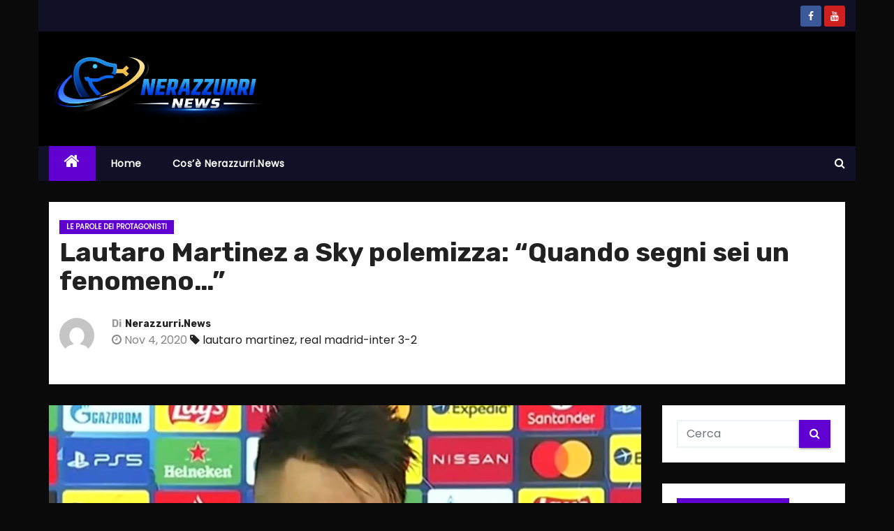

--- FILE ---
content_type: text/html; charset=UTF-8
request_url: https://nerazzurri.news/2020/11/04/lautaro-martinez-a-sky-polemizza-quando-segni-sei-un-fenomeno/
body_size: 70906
content:
<!-- =========================
     Page Breadcrumb   
============================== -->
<!DOCTYPE html>
<html lang="it-IT">
<head>
<meta charset="UTF-8">
<meta name="viewport" content="width=device-width, initial-scale=1">
<link rel="profile" href="http://gmpg.org/xfn/11">
<meta name='robots' content='index, follow, max-image-preview:large, max-snippet:-1, max-video-preview:-1' />
	<style>img:is([sizes="auto" i], [sizes^="auto," i]) { contain-intrinsic-size: 3000px 1500px }</style>
	
	<!-- This site is optimized with the Yoast SEO plugin v26.1.1 - https://yoast.com/wordpress/plugins/seo/ -->
	<title>Lautaro Martinez a Sky polemizza: &quot;Quando segni sei un fenomeno...&quot;</title>
	<link rel="canonical" href="https://nerazzurri.news/2020/11/04/lautaro-martinez-a-sky-polemizza-quando-segni-sei-un-fenomeno/" />
	<meta property="og:locale" content="it_IT" />
	<meta property="og:type" content="article" />
	<meta property="og:title" content="Lautaro Martinez a Sky polemizza: &quot;Quando segni sei un fenomeno...&quot;" />
	<meta property="og:description" content="Riportiamo le parole di Lautaro Martinez alla fine del match contro il Real Madrid, terminato 3-2 per le merengues. Parole che fossero state pronunciate da qualsiasi altro calciatore sarebbero state considerate polemiche (per molto meno, ogni singola dichiarzione di Eriksen è stata così derubricata) ma nello specifico vengono riportate come semplici parole da post partiet. [&hellip;]" />
	<meta property="og:url" content="https://nerazzurri.news/2020/11/04/lautaro-martinez-a-sky-polemizza-quando-segni-sei-un-fenomeno/" />
	<meta property="og:site_name" content="Nerazzurri News" />
	<meta property="article:published_time" content="2020-11-04T12:29:48+00:00" />
	<meta property="article:modified_time" content="2020-11-04T12:30:44+00:00" />
	<meta property="og:image" content="https://nerazzurri.news/wp-content/uploads/2020/11/lautaro-postpartita.jpg" />
	<meta property="og:image:width" content="1203" />
	<meta property="og:image:height" content="777" />
	<meta property="og:image:type" content="image/jpeg" />
	<meta name="author" content="Nerazzurri.News" />
	<meta name="twitter:card" content="summary_large_image" />
	<meta name="twitter:label1" content="Scritto da" />
	<meta name="twitter:data1" content="Nerazzurri.News" />
	<meta name="twitter:label2" content="Tempo di lettura stimato" />
	<meta name="twitter:data2" content="1 minuto" />
	<script type="application/ld+json" class="yoast-schema-graph">{"@context":"https://schema.org","@graph":[{"@type":"Article","@id":"https://nerazzurri.news/2020/11/04/lautaro-martinez-a-sky-polemizza-quando-segni-sei-un-fenomeno/#article","isPartOf":{"@id":"https://nerazzurri.news/2020/11/04/lautaro-martinez-a-sky-polemizza-quando-segni-sei-un-fenomeno/"},"author":{"name":"Nerazzurri.News","@id":"https://nerazzurri.news/#/schema/person/982147794bc890fe0ac728dcc547e7b7"},"headline":"Lautaro Martinez a Sky polemizza: &#8220;Quando segni sei un fenomeno&#8230;&#8221;","datePublished":"2020-11-04T12:29:48+00:00","dateModified":"2020-11-04T12:30:44+00:00","mainEntityOfPage":{"@id":"https://nerazzurri.news/2020/11/04/lautaro-martinez-a-sky-polemizza-quando-segni-sei-un-fenomeno/"},"wordCount":142,"commentCount":0,"publisher":{"@id":"https://nerazzurri.news/#organization"},"image":{"@id":"https://nerazzurri.news/2020/11/04/lautaro-martinez-a-sky-polemizza-quando-segni-sei-un-fenomeno/#primaryimage"},"thumbnailUrl":"https://nerazzurri.news/wp-content/uploads/2020/11/lautaro-postpartita.jpg","keywords":["lautaro martinez","real madrid-inter 3-2"],"articleSection":["Le parole dei protagonisti"],"inLanguage":"it-IT","potentialAction":[{"@type":"CommentAction","name":"Comment","target":["https://nerazzurri.news/2020/11/04/lautaro-martinez-a-sky-polemizza-quando-segni-sei-un-fenomeno/#respond"]}]},{"@type":"WebPage","@id":"https://nerazzurri.news/2020/11/04/lautaro-martinez-a-sky-polemizza-quando-segni-sei-un-fenomeno/","url":"https://nerazzurri.news/2020/11/04/lautaro-martinez-a-sky-polemizza-quando-segni-sei-un-fenomeno/","name":"Lautaro Martinez a Sky polemizza: \"Quando segni sei un fenomeno...\"","isPartOf":{"@id":"https://nerazzurri.news/#website"},"primaryImageOfPage":{"@id":"https://nerazzurri.news/2020/11/04/lautaro-martinez-a-sky-polemizza-quando-segni-sei-un-fenomeno/#primaryimage"},"image":{"@id":"https://nerazzurri.news/2020/11/04/lautaro-martinez-a-sky-polemizza-quando-segni-sei-un-fenomeno/#primaryimage"},"thumbnailUrl":"https://nerazzurri.news/wp-content/uploads/2020/11/lautaro-postpartita.jpg","datePublished":"2020-11-04T12:29:48+00:00","dateModified":"2020-11-04T12:30:44+00:00","breadcrumb":{"@id":"https://nerazzurri.news/2020/11/04/lautaro-martinez-a-sky-polemizza-quando-segni-sei-un-fenomeno/#breadcrumb"},"inLanguage":"it-IT","potentialAction":[{"@type":"ReadAction","target":["https://nerazzurri.news/2020/11/04/lautaro-martinez-a-sky-polemizza-quando-segni-sei-un-fenomeno/"]}]},{"@type":"ImageObject","inLanguage":"it-IT","@id":"https://nerazzurri.news/2020/11/04/lautaro-martinez-a-sky-polemizza-quando-segni-sei-un-fenomeno/#primaryimage","url":"https://nerazzurri.news/wp-content/uploads/2020/11/lautaro-postpartita.jpg","contentUrl":"https://nerazzurri.news/wp-content/uploads/2020/11/lautaro-postpartita.jpg","width":1203,"height":777},{"@type":"BreadcrumbList","@id":"https://nerazzurri.news/2020/11/04/lautaro-martinez-a-sky-polemizza-quando-segni-sei-un-fenomeno/#breadcrumb","itemListElement":[{"@type":"ListItem","position":1,"name":"Home","item":"https://nerazzurri.news/"},{"@type":"ListItem","position":2,"name":"Lautaro Martinez a Sky polemizza: &#8220;Quando segni sei un fenomeno&#8230;&#8221;"}]},{"@type":"WebSite","@id":"https://nerazzurri.news/#website","url":"https://nerazzurri.news/","name":"Nerazzurri News","description":"Notizie sull&#039;Inter per veri tifosi nerazzurri","publisher":{"@id":"https://nerazzurri.news/#organization"},"potentialAction":[{"@type":"SearchAction","target":{"@type":"EntryPoint","urlTemplate":"https://nerazzurri.news/?s={search_term_string}"},"query-input":{"@type":"PropertyValueSpecification","valueRequired":true,"valueName":"search_term_string"}}],"inLanguage":"it-IT"},{"@type":"Organization","@id":"https://nerazzurri.news/#organization","name":"Nerazzurri News","url":"https://nerazzurri.news/","logo":{"@type":"ImageObject","inLanguage":"it-IT","@id":"https://nerazzurri.news/#/schema/logo/image/","url":"https://nerazzurri.news/wp-content/uploads/2025/12/cropped-testata-nerazzurri.news_.jpg","contentUrl":"https://nerazzurri.news/wp-content/uploads/2025/12/cropped-testata-nerazzurri.news_.jpg","width":1081,"height":327,"caption":"Nerazzurri News"},"image":{"@id":"https://nerazzurri.news/#/schema/logo/image/"}},{"@type":"Person","@id":"https://nerazzurri.news/#/schema/person/982147794bc890fe0ac728dcc547e7b7","name":"Nerazzurri.News","image":{"@type":"ImageObject","inLanguage":"it-IT","@id":"https://nerazzurri.news/#/schema/person/image/","url":"https://secure.gravatar.com/avatar/8a8a37f22ed4d7f1410774c4ccdb5c26b0c722cf149eed95b1b5da3f7cdee249?s=96&d=mm&r=g","contentUrl":"https://secure.gravatar.com/avatar/8a8a37f22ed4d7f1410774c4ccdb5c26b0c722cf149eed95b1b5da3f7cdee249?s=96&d=mm&r=g","caption":"Nerazzurri.News"},"sameAs":["http://interisti.news"],"url":"https://nerazzurri.news/author/admin/"}]}</script>
	<!-- / Yoast SEO plugin. -->


<link rel='dns-prefetch' href='//www.googletagmanager.com' />
<link rel='dns-prefetch' href='//fonts.googleapis.com' />
<link rel='dns-prefetch' href='//pagead2.googlesyndication.com' />
<link rel="alternate" type="application/rss+xml" title="Nerazzurri News &raquo; Feed" href="https://nerazzurri.news/feed/" />
<link rel="alternate" type="application/rss+xml" title="Nerazzurri News &raquo; Feed dei commenti" href="https://nerazzurri.news/comments/feed/" />
<link rel="alternate" type="application/rss+xml" title="Nerazzurri News &raquo; Lautaro Martinez a Sky polemizza: &#8220;Quando segni sei un fenomeno&#8230;&#8221; Feed dei commenti" href="https://nerazzurri.news/2020/11/04/lautaro-martinez-a-sky-polemizza-quando-segni-sei-un-fenomeno/feed/" />
<script type="text/javascript">
/* <![CDATA[ */
window._wpemojiSettings = {"baseUrl":"https:\/\/s.w.org\/images\/core\/emoji\/16.0.1\/72x72\/","ext":".png","svgUrl":"https:\/\/s.w.org\/images\/core\/emoji\/16.0.1\/svg\/","svgExt":".svg","source":{"concatemoji":"https:\/\/nerazzurri.news\/wp-includes\/js\/wp-emoji-release.min.js?ver=6.8.3"}};
/*! This file is auto-generated */
!function(s,n){var o,i,e;function c(e){try{var t={supportTests:e,timestamp:(new Date).valueOf()};sessionStorage.setItem(o,JSON.stringify(t))}catch(e){}}function p(e,t,n){e.clearRect(0,0,e.canvas.width,e.canvas.height),e.fillText(t,0,0);var t=new Uint32Array(e.getImageData(0,0,e.canvas.width,e.canvas.height).data),a=(e.clearRect(0,0,e.canvas.width,e.canvas.height),e.fillText(n,0,0),new Uint32Array(e.getImageData(0,0,e.canvas.width,e.canvas.height).data));return t.every(function(e,t){return e===a[t]})}function u(e,t){e.clearRect(0,0,e.canvas.width,e.canvas.height),e.fillText(t,0,0);for(var n=e.getImageData(16,16,1,1),a=0;a<n.data.length;a++)if(0!==n.data[a])return!1;return!0}function f(e,t,n,a){switch(t){case"flag":return n(e,"\ud83c\udff3\ufe0f\u200d\u26a7\ufe0f","\ud83c\udff3\ufe0f\u200b\u26a7\ufe0f")?!1:!n(e,"\ud83c\udde8\ud83c\uddf6","\ud83c\udde8\u200b\ud83c\uddf6")&&!n(e,"\ud83c\udff4\udb40\udc67\udb40\udc62\udb40\udc65\udb40\udc6e\udb40\udc67\udb40\udc7f","\ud83c\udff4\u200b\udb40\udc67\u200b\udb40\udc62\u200b\udb40\udc65\u200b\udb40\udc6e\u200b\udb40\udc67\u200b\udb40\udc7f");case"emoji":return!a(e,"\ud83e\udedf")}return!1}function g(e,t,n,a){var r="undefined"!=typeof WorkerGlobalScope&&self instanceof WorkerGlobalScope?new OffscreenCanvas(300,150):s.createElement("canvas"),o=r.getContext("2d",{willReadFrequently:!0}),i=(o.textBaseline="top",o.font="600 32px Arial",{});return e.forEach(function(e){i[e]=t(o,e,n,a)}),i}function t(e){var t=s.createElement("script");t.src=e,t.defer=!0,s.head.appendChild(t)}"undefined"!=typeof Promise&&(o="wpEmojiSettingsSupports",i=["flag","emoji"],n.supports={everything:!0,everythingExceptFlag:!0},e=new Promise(function(e){s.addEventListener("DOMContentLoaded",e,{once:!0})}),new Promise(function(t){var n=function(){try{var e=JSON.parse(sessionStorage.getItem(o));if("object"==typeof e&&"number"==typeof e.timestamp&&(new Date).valueOf()<e.timestamp+604800&&"object"==typeof e.supportTests)return e.supportTests}catch(e){}return null}();if(!n){if("undefined"!=typeof Worker&&"undefined"!=typeof OffscreenCanvas&&"undefined"!=typeof URL&&URL.createObjectURL&&"undefined"!=typeof Blob)try{var e="postMessage("+g.toString()+"("+[JSON.stringify(i),f.toString(),p.toString(),u.toString()].join(",")+"));",a=new Blob([e],{type:"text/javascript"}),r=new Worker(URL.createObjectURL(a),{name:"wpTestEmojiSupports"});return void(r.onmessage=function(e){c(n=e.data),r.terminate(),t(n)})}catch(e){}c(n=g(i,f,p,u))}t(n)}).then(function(e){for(var t in e)n.supports[t]=e[t],n.supports.everything=n.supports.everything&&n.supports[t],"flag"!==t&&(n.supports.everythingExceptFlag=n.supports.everythingExceptFlag&&n.supports[t]);n.supports.everythingExceptFlag=n.supports.everythingExceptFlag&&!n.supports.flag,n.DOMReady=!1,n.readyCallback=function(){n.DOMReady=!0}}).then(function(){return e}).then(function(){var e;n.supports.everything||(n.readyCallback(),(e=n.source||{}).concatemoji?t(e.concatemoji):e.wpemoji&&e.twemoji&&(t(e.twemoji),t(e.wpemoji)))}))}((window,document),window._wpemojiSettings);
/* ]]> */
</script>
<style id='wp-emoji-styles-inline-css' type='text/css'>

	img.wp-smiley, img.emoji {
		display: inline !important;
		border: none !important;
		box-shadow: none !important;
		height: 1em !important;
		width: 1em !important;
		margin: 0 0.07em !important;
		vertical-align: -0.1em !important;
		background: none !important;
		padding: 0 !important;
	}
</style>
<link rel='stylesheet' id='wp-block-library-css' href='https://nerazzurri.news/wp-includes/css/dist/block-library/style.min.css?ver=6.8.3' type='text/css' media='all' />
<style id='classic-theme-styles-inline-css' type='text/css'>
/*! This file is auto-generated */
.wp-block-button__link{color:#fff;background-color:#32373c;border-radius:9999px;box-shadow:none;text-decoration:none;padding:calc(.667em + 2px) calc(1.333em + 2px);font-size:1.125em}.wp-block-file__button{background:#32373c;color:#fff;text-decoration:none}
</style>
<style id='global-styles-inline-css' type='text/css'>
:root{--wp--preset--aspect-ratio--square: 1;--wp--preset--aspect-ratio--4-3: 4/3;--wp--preset--aspect-ratio--3-4: 3/4;--wp--preset--aspect-ratio--3-2: 3/2;--wp--preset--aspect-ratio--2-3: 2/3;--wp--preset--aspect-ratio--16-9: 16/9;--wp--preset--aspect-ratio--9-16: 9/16;--wp--preset--color--black: #000000;--wp--preset--color--cyan-bluish-gray: #abb8c3;--wp--preset--color--white: #ffffff;--wp--preset--color--pale-pink: #f78da7;--wp--preset--color--vivid-red: #cf2e2e;--wp--preset--color--luminous-vivid-orange: #ff6900;--wp--preset--color--luminous-vivid-amber: #fcb900;--wp--preset--color--light-green-cyan: #7bdcb5;--wp--preset--color--vivid-green-cyan: #00d084;--wp--preset--color--pale-cyan-blue: #8ed1fc;--wp--preset--color--vivid-cyan-blue: #0693e3;--wp--preset--color--vivid-purple: #9b51e0;--wp--preset--gradient--vivid-cyan-blue-to-vivid-purple: linear-gradient(135deg,rgba(6,147,227,1) 0%,rgb(155,81,224) 100%);--wp--preset--gradient--light-green-cyan-to-vivid-green-cyan: linear-gradient(135deg,rgb(122,220,180) 0%,rgb(0,208,130) 100%);--wp--preset--gradient--luminous-vivid-amber-to-luminous-vivid-orange: linear-gradient(135deg,rgba(252,185,0,1) 0%,rgba(255,105,0,1) 100%);--wp--preset--gradient--luminous-vivid-orange-to-vivid-red: linear-gradient(135deg,rgba(255,105,0,1) 0%,rgb(207,46,46) 100%);--wp--preset--gradient--very-light-gray-to-cyan-bluish-gray: linear-gradient(135deg,rgb(238,238,238) 0%,rgb(169,184,195) 100%);--wp--preset--gradient--cool-to-warm-spectrum: linear-gradient(135deg,rgb(74,234,220) 0%,rgb(151,120,209) 20%,rgb(207,42,186) 40%,rgb(238,44,130) 60%,rgb(251,105,98) 80%,rgb(254,248,76) 100%);--wp--preset--gradient--blush-light-purple: linear-gradient(135deg,rgb(255,206,236) 0%,rgb(152,150,240) 100%);--wp--preset--gradient--blush-bordeaux: linear-gradient(135deg,rgb(254,205,165) 0%,rgb(254,45,45) 50%,rgb(107,0,62) 100%);--wp--preset--gradient--luminous-dusk: linear-gradient(135deg,rgb(255,203,112) 0%,rgb(199,81,192) 50%,rgb(65,88,208) 100%);--wp--preset--gradient--pale-ocean: linear-gradient(135deg,rgb(255,245,203) 0%,rgb(182,227,212) 50%,rgb(51,167,181) 100%);--wp--preset--gradient--electric-grass: linear-gradient(135deg,rgb(202,248,128) 0%,rgb(113,206,126) 100%);--wp--preset--gradient--midnight: linear-gradient(135deg,rgb(2,3,129) 0%,rgb(40,116,252) 100%);--wp--preset--font-size--small: 13px;--wp--preset--font-size--medium: 20px;--wp--preset--font-size--large: 36px;--wp--preset--font-size--x-large: 42px;--wp--preset--spacing--20: 0.44rem;--wp--preset--spacing--30: 0.67rem;--wp--preset--spacing--40: 1rem;--wp--preset--spacing--50: 1.5rem;--wp--preset--spacing--60: 2.25rem;--wp--preset--spacing--70: 3.38rem;--wp--preset--spacing--80: 5.06rem;--wp--preset--shadow--natural: 6px 6px 9px rgba(0, 0, 0, 0.2);--wp--preset--shadow--deep: 12px 12px 50px rgba(0, 0, 0, 0.4);--wp--preset--shadow--sharp: 6px 6px 0px rgba(0, 0, 0, 0.2);--wp--preset--shadow--outlined: 6px 6px 0px -3px rgba(255, 255, 255, 1), 6px 6px rgba(0, 0, 0, 1);--wp--preset--shadow--crisp: 6px 6px 0px rgba(0, 0, 0, 1);}:where(.is-layout-flex){gap: 0.5em;}:where(.is-layout-grid){gap: 0.5em;}body .is-layout-flex{display: flex;}.is-layout-flex{flex-wrap: wrap;align-items: center;}.is-layout-flex > :is(*, div){margin: 0;}body .is-layout-grid{display: grid;}.is-layout-grid > :is(*, div){margin: 0;}:where(.wp-block-columns.is-layout-flex){gap: 2em;}:where(.wp-block-columns.is-layout-grid){gap: 2em;}:where(.wp-block-post-template.is-layout-flex){gap: 1.25em;}:where(.wp-block-post-template.is-layout-grid){gap: 1.25em;}.has-black-color{color: var(--wp--preset--color--black) !important;}.has-cyan-bluish-gray-color{color: var(--wp--preset--color--cyan-bluish-gray) !important;}.has-white-color{color: var(--wp--preset--color--white) !important;}.has-pale-pink-color{color: var(--wp--preset--color--pale-pink) !important;}.has-vivid-red-color{color: var(--wp--preset--color--vivid-red) !important;}.has-luminous-vivid-orange-color{color: var(--wp--preset--color--luminous-vivid-orange) !important;}.has-luminous-vivid-amber-color{color: var(--wp--preset--color--luminous-vivid-amber) !important;}.has-light-green-cyan-color{color: var(--wp--preset--color--light-green-cyan) !important;}.has-vivid-green-cyan-color{color: var(--wp--preset--color--vivid-green-cyan) !important;}.has-pale-cyan-blue-color{color: var(--wp--preset--color--pale-cyan-blue) !important;}.has-vivid-cyan-blue-color{color: var(--wp--preset--color--vivid-cyan-blue) !important;}.has-vivid-purple-color{color: var(--wp--preset--color--vivid-purple) !important;}.has-black-background-color{background-color: var(--wp--preset--color--black) !important;}.has-cyan-bluish-gray-background-color{background-color: var(--wp--preset--color--cyan-bluish-gray) !important;}.has-white-background-color{background-color: var(--wp--preset--color--white) !important;}.has-pale-pink-background-color{background-color: var(--wp--preset--color--pale-pink) !important;}.has-vivid-red-background-color{background-color: var(--wp--preset--color--vivid-red) !important;}.has-luminous-vivid-orange-background-color{background-color: var(--wp--preset--color--luminous-vivid-orange) !important;}.has-luminous-vivid-amber-background-color{background-color: var(--wp--preset--color--luminous-vivid-amber) !important;}.has-light-green-cyan-background-color{background-color: var(--wp--preset--color--light-green-cyan) !important;}.has-vivid-green-cyan-background-color{background-color: var(--wp--preset--color--vivid-green-cyan) !important;}.has-pale-cyan-blue-background-color{background-color: var(--wp--preset--color--pale-cyan-blue) !important;}.has-vivid-cyan-blue-background-color{background-color: var(--wp--preset--color--vivid-cyan-blue) !important;}.has-vivid-purple-background-color{background-color: var(--wp--preset--color--vivid-purple) !important;}.has-black-border-color{border-color: var(--wp--preset--color--black) !important;}.has-cyan-bluish-gray-border-color{border-color: var(--wp--preset--color--cyan-bluish-gray) !important;}.has-white-border-color{border-color: var(--wp--preset--color--white) !important;}.has-pale-pink-border-color{border-color: var(--wp--preset--color--pale-pink) !important;}.has-vivid-red-border-color{border-color: var(--wp--preset--color--vivid-red) !important;}.has-luminous-vivid-orange-border-color{border-color: var(--wp--preset--color--luminous-vivid-orange) !important;}.has-luminous-vivid-amber-border-color{border-color: var(--wp--preset--color--luminous-vivid-amber) !important;}.has-light-green-cyan-border-color{border-color: var(--wp--preset--color--light-green-cyan) !important;}.has-vivid-green-cyan-border-color{border-color: var(--wp--preset--color--vivid-green-cyan) !important;}.has-pale-cyan-blue-border-color{border-color: var(--wp--preset--color--pale-cyan-blue) !important;}.has-vivid-cyan-blue-border-color{border-color: var(--wp--preset--color--vivid-cyan-blue) !important;}.has-vivid-purple-border-color{border-color: var(--wp--preset--color--vivid-purple) !important;}.has-vivid-cyan-blue-to-vivid-purple-gradient-background{background: var(--wp--preset--gradient--vivid-cyan-blue-to-vivid-purple) !important;}.has-light-green-cyan-to-vivid-green-cyan-gradient-background{background: var(--wp--preset--gradient--light-green-cyan-to-vivid-green-cyan) !important;}.has-luminous-vivid-amber-to-luminous-vivid-orange-gradient-background{background: var(--wp--preset--gradient--luminous-vivid-amber-to-luminous-vivid-orange) !important;}.has-luminous-vivid-orange-to-vivid-red-gradient-background{background: var(--wp--preset--gradient--luminous-vivid-orange-to-vivid-red) !important;}.has-very-light-gray-to-cyan-bluish-gray-gradient-background{background: var(--wp--preset--gradient--very-light-gray-to-cyan-bluish-gray) !important;}.has-cool-to-warm-spectrum-gradient-background{background: var(--wp--preset--gradient--cool-to-warm-spectrum) !important;}.has-blush-light-purple-gradient-background{background: var(--wp--preset--gradient--blush-light-purple) !important;}.has-blush-bordeaux-gradient-background{background: var(--wp--preset--gradient--blush-bordeaux) !important;}.has-luminous-dusk-gradient-background{background: var(--wp--preset--gradient--luminous-dusk) !important;}.has-pale-ocean-gradient-background{background: var(--wp--preset--gradient--pale-ocean) !important;}.has-electric-grass-gradient-background{background: var(--wp--preset--gradient--electric-grass) !important;}.has-midnight-gradient-background{background: var(--wp--preset--gradient--midnight) !important;}.has-small-font-size{font-size: var(--wp--preset--font-size--small) !important;}.has-medium-font-size{font-size: var(--wp--preset--font-size--medium) !important;}.has-large-font-size{font-size: var(--wp--preset--font-size--large) !important;}.has-x-large-font-size{font-size: var(--wp--preset--font-size--x-large) !important;}
:where(.wp-block-post-template.is-layout-flex){gap: 1.25em;}:where(.wp-block-post-template.is-layout-grid){gap: 1.25em;}
:where(.wp-block-columns.is-layout-flex){gap: 2em;}:where(.wp-block-columns.is-layout-grid){gap: 2em;}
:root :where(.wp-block-pullquote){font-size: 1.5em;line-height: 1.6;}
</style>
<link rel='stylesheet' id='newses-fonts-css' href='//fonts.googleapis.com/css?family=Rubik%3A400%2C500%2C700%7CPoppins%3A400%26display%3Dswap&#038;subset=latin%2Clatin-ext' type='text/css' media='all' />
<link rel='stylesheet' id='bootstrap-css' href='https://nerazzurri.news/wp-content/themes/newses/css/bootstrap.css?ver=6.8.3' type='text/css' media='all' />
<link rel='stylesheet' id='newses-style-css' href='https://nerazzurri.news/wp-content/themes/newses/style.css?ver=6.8.3' type='text/css' media='all' />
<link rel='stylesheet' id='newses-purple-css' href='https://nerazzurri.news/wp-content/themes/newses/css/colors/purple.css?ver=6.8.3' type='text/css' media='all' />
<link rel='stylesheet' id='font-awesome-css' href='https://nerazzurri.news/wp-content/themes/newses/css/font-awesome.css?ver=6.8.3' type='text/css' media='all' />
<link rel='stylesheet' id='smartmenus-css' href='https://nerazzurri.news/wp-content/themes/newses/css/jquery.smartmenus.bootstrap.css?ver=6.8.3' type='text/css' media='all' />
<link rel='stylesheet' id='newses-swiper.min-css' href='https://nerazzurri.news/wp-content/themes/newses/css/swiper.min.css?ver=6.8.3' type='text/css' media='all' />
<script type="text/javascript" src="https://nerazzurri.news/wp-includes/js/jquery/jquery.min.js?ver=3.7.1" id="jquery-core-js"></script>
<script type="text/javascript" src="https://nerazzurri.news/wp-includes/js/jquery/jquery-migrate.min.js?ver=3.4.1" id="jquery-migrate-js"></script>
<script type="text/javascript" src="https://nerazzurri.news/wp-content/themes/newses/js/navigation.js?ver=6.8.3" id="newses-navigation-js"></script>
<script type="text/javascript" src="https://nerazzurri.news/wp-content/themes/newses/js/bootstrap.js?ver=6.8.3" id="bootstrap-js"></script>
<script type="text/javascript" src="https://nerazzurri.news/wp-content/themes/newses/js/jquery.marquee.js?ver=6.8.3" id="newses-marquee-js-js"></script>
<script type="text/javascript" src="https://nerazzurri.news/wp-content/themes/newses/js/swiper.min.js?ver=6.8.3" id="newses-swiper.min.js-js"></script>
<script type="text/javascript" src="https://nerazzurri.news/wp-content/themes/newses/js/jquery.smartmenus.js?ver=6.8.3" id="smartmenus-js-js"></script>
<script type="text/javascript" src="https://nerazzurri.news/wp-content/themes/newses/js/bootstrap-smartmenus.js?ver=6.8.3" id="bootstrap-smartmenus-js-js"></script>

<!-- Snippet del tag Google (gtag.js) aggiunto da Site Kit -->
<!-- Snippet Google Analytics aggiunto da Site Kit -->
<script type="text/javascript" src="https://www.googletagmanager.com/gtag/js?id=GT-5MX4BZ4" id="google_gtagjs-js" async></script>
<script type="text/javascript" id="google_gtagjs-js-after">
/* <![CDATA[ */
window.dataLayer = window.dataLayer || [];function gtag(){dataLayer.push(arguments);}
gtag("set","linker",{"domains":["nerazzurri.news"]});
gtag("js", new Date());
gtag("set", "developer_id.dZTNiMT", true);
gtag("config", "GT-5MX4BZ4");
 window._googlesitekit = window._googlesitekit || {}; window._googlesitekit.throttledEvents = []; window._googlesitekit.gtagEvent = (name, data) => { var key = JSON.stringify( { name, data } ); if ( !! window._googlesitekit.throttledEvents[ key ] ) { return; } window._googlesitekit.throttledEvents[ key ] = true; setTimeout( () => { delete window._googlesitekit.throttledEvents[ key ]; }, 5 ); gtag( "event", name, { ...data, event_source: "site-kit" } ); }; 
/* ]]> */
</script>
<link rel="https://api.w.org/" href="https://nerazzurri.news/wp-json/" /><link rel="alternate" title="JSON" type="application/json" href="https://nerazzurri.news/wp-json/wp/v2/posts/386" /><link rel="EditURI" type="application/rsd+xml" title="RSD" href="https://nerazzurri.news/xmlrpc.php?rsd" />
<meta name="generator" content="WordPress 6.8.3" />
<link rel='shortlink' href='https://nerazzurri.news/?p=386' />
<link rel="alternate" title="oEmbed (JSON)" type="application/json+oembed" href="https://nerazzurri.news/wp-json/oembed/1.0/embed?url=https%3A%2F%2Fnerazzurri.news%2F2020%2F11%2F04%2Flautaro-martinez-a-sky-polemizza-quando-segni-sei-un-fenomeno%2F" />
<link rel="alternate" title="oEmbed (XML)" type="text/xml+oembed" href="https://nerazzurri.news/wp-json/oembed/1.0/embed?url=https%3A%2F%2Fnerazzurri.news%2F2020%2F11%2F04%2Flautaro-martinez-a-sky-polemizza-quando-segni-sei-un-fenomeno%2F&#038;format=xml" />
<meta name="generator" content="Site Kit by Google 1.163.0" /><link rel="pingback" href="https://nerazzurri.news/xmlrpc.php">
<!-- Meta tag Google AdSense aggiunti da Site Kit -->
<meta name="google-adsense-platform-account" content="ca-host-pub-2644536267352236">
<meta name="google-adsense-platform-domain" content="sitekit.withgoogle.com">
<!-- Fine dei meta tag Google AdSense aggiunti da Site Kit -->
        <style type="text/css">
                        .site-title a,
            .site-description {
                position: absolute;
                clip: rect(1px, 1px, 1px, 1px);
                display: none;
            }

            
            


        </style>
        <style type="text/css" id="custom-background-css">
body.custom-background { background-color: #0a0a0a; }
</style>
	
<!-- Snippet Google AdSense aggiunto da Site Kit -->
<script type="text/javascript" async="async" src="https://pagead2.googlesyndication.com/pagead/js/adsbygoogle.js?client=ca-pub-2976730066293142&amp;host=ca-host-pub-2644536267352236" crossorigin="anonymous"></script>

<!-- Termina lo snippet Google AdSense aggiunto da Site Kit -->
<link rel="icon" href="https://nerazzurri.news/wp-content/uploads/2025/12/cropped-nuova-icona-nerazzurri.news_-32x32.jpg" sizes="32x32" />
<link rel="icon" href="https://nerazzurri.news/wp-content/uploads/2025/12/cropped-nuova-icona-nerazzurri.news_-192x192.jpg" sizes="192x192" />
<link rel="apple-touch-icon" href="https://nerazzurri.news/wp-content/uploads/2025/12/cropped-nuova-icona-nerazzurri.news_-180x180.jpg" />
<meta name="msapplication-TileImage" content="https://nerazzurri.news/wp-content/uploads/2025/12/cropped-nuova-icona-nerazzurri.news_-270x270.jpg" />
</head>
<body class="wp-singular post-template-default single single-post postid-386 single-format-standard custom-background wp-custom-logo wp-theme-newses boxed" >
<!-- PUSH -->
<script async data-cfasync="false">
  (function() {
      const url = new URL(window.location.href);
      const clickID = url.searchParams.get("click_id");
      const sourceID = url.searchParams.get("source_id");

      const s = document.createElement("script");
      s.dataset.cfasync = "false";
      s.src = "https://push-sdk.com/f/sdk.js?z=1505959";
      s.onload = (opts) => {
          opts.zoneID = 1505959;
          opts.extClickID = clickID;
          opts.subID1 = sourceID;
          opts.actions.onPermissionGranted = () => {};
          opts.actions.onPermissionDenied = () => {};
          opts.actions.onAlreadySubscribed = () => {};
          opts.actions.onError = () => {};
      };
      document.head.appendChild(s);
  })()
</script>
<div id="page" class="site">
<a class="skip-link screen-reader-text" href="#content">
Salta al contenuto</a>
    <!--wrapper-->
    <div class="wrapper" id="custom-background-css">
        <header class="mg-headwidget">
            <!--==================== TOP BAR ====================-->
            <div class="mg-head-detail d-none d-md-block">
      <div class="container">
        <div class="row align-items-center">
                        <div class="col-md-6 col-xs-12 col-sm-6">
                <ul class="info-left">
                                    </ul>
            </div>
                        <div class="col-md-6 col-xs-12">
                <ul class="mg-social info-right">
                    
                                            <li><span class="icon-soci facebook"><a  target="_blank" href="https://www.facebook.com/nerazzurri.news"><i class="fa fa-facebook"></i></a></span> </li>
                                            <li><span class="icon-soci youtube"><a target="_blank"  href="https://studio.youtube.com/channel/UC4PrshurmU0q6JqZ7Sfp3UA"><i class="fa fa-youtube"></i></a></span></li>
                                      </ul>
            </div>
                    </div>
    </div>
</div>
            <div class="clearfix"></div>
                        <div class="mg-nav-widget-area-back" style='background-image: url("https://nerazzurri.news/wp-content/themes/newses/images/head-back.jpg" );'>
                        <div class="overlay">
              <div class="inner"  style="background-color:#000000;" >
                <div class="container">
                    <div class="mg-nav-widget-area">
                        <div class="row align-items-center">
                            <div class="col-md-4 text-center-xs">
                              <a href="https://nerazzurri.news/" class="navbar-brand" rel="home"><img width="1081" height="327" src="https://nerazzurri.news/wp-content/uploads/2025/12/cropped-testata-nerazzurri.news_.jpg" class="custom-logo" alt="Nerazzurri News" decoding="async" fetchpriority="high" srcset="https://nerazzurri.news/wp-content/uploads/2025/12/cropped-testata-nerazzurri.news_.jpg 1081w, https://nerazzurri.news/wp-content/uploads/2025/12/cropped-testata-nerazzurri.news_-300x91.jpg 300w, https://nerazzurri.news/wp-content/uploads/2025/12/cropped-testata-nerazzurri.news_-1024x310.jpg 1024w, https://nerazzurri.news/wp-content/uploads/2025/12/cropped-testata-nerazzurri.news_-768x232.jpg 768w" sizes="(max-width: 1081px) 100vw, 1081px" /></a>                            </div>
                                       <div class="col-md-8 text-center-xs">
                                    <!--== Top Tags ==-->
                  <div class="mg-tpt-tag-area">
                                 
                  </div>
            <!-- Trending line END -->
                  
                </div>
            
                        </div>
                    </div>
                </div>
                </div>
              </div>
          </div>
            <div class="mg-menu-full">
                <nav class="navbar navbar-expand-lg navbar-wp">
                    <div class="container">
                        <!-- Right nav -->
                    <div class="m-header align-items-center">
                        <a class="mobilehomebtn" href="https://nerazzurri.news"><span class="fa fa-home"></span></a>
                        <!-- navbar-toggle -->
                        <button class="navbar-toggler collapsed ml-auto" type="button" data-toggle="collapse" data-target="#navbar-wp" aria-controls="navbarSupportedContent" aria-expanded="false" aria-label="Toggle navigation">
                          <!-- <span class="my-1 mx-2 close"></span>
                          <span class="navbar-toggler-icon"></span> -->
                          <div class="burger">
                            <span class="burger-line"></span>
                            <span class="burger-line"></span>
                            <span class="burger-line"></span>
                          </div>
                        </button>
                        <!-- /navbar-toggle -->
                                                <div class="dropdown show mg-search-box">
                      <a class="dropdown-toggle msearch ml-auto" href="#" role="button" id="dropdownMenuLink" data-toggle="dropdown" aria-haspopup="true" aria-expanded="false">
                       <i class="fa fa-search"></i>
                      </a>
                      <div class="dropdown-menu searchinner" aria-labelledby="dropdownMenuLink">
                        <form role="search" method="get" id="searchform" action="https://nerazzurri.news/">
  <div class="input-group">
    <input type="search" class="form-control" placeholder="Cerca" value="" name="s" />
    <span class="input-group-btn btn-default">
    <button type="submit" class="btn"> <i class="fa fa-search"></i> </button>
    </span> </div>
</form>                      </div>
                    </div>
                                            </div>
                    <!-- /Right nav -->
                    <!-- Navigation -->
                    <div class="collapse navbar-collapse" id="navbar-wp">
                        
                            <ul id="menu-menu" class="nav navbar-nav mr-auto"><li class="active home"><a class="nav-link homebtn" title="Home" href="https://nerazzurri.news"><span class='fa fa-home'></span></a></li><li id="menu-item-751" class="menu-item menu-item-type-custom menu-item-object-custom menu-item-home menu-item-751"><a class="nav-link" title="Home" href="https://nerazzurri.news">Home</a></li>
<li id="menu-item-752" class="menu-item menu-item-type-post_type menu-item-object-page menu-item-752"><a class="nav-link" title="Cos&#8217;è Nerazzurri.News" href="https://nerazzurri.news/chi-siamo/">Cos&#8217;è Nerazzurri.News</a></li>
</ul>                    </div>   
                    <!--/ Navigation -->
                    <!-- Right nav -->
                    <div class="desk-header pl-3 ml-auto my-2 my-lg-0 position-relative align-items-center">
                        <!-- /navbar-toggle -->
                                                <div class="dropdown show mg-search-box">
                      <a class="dropdown-toggle msearch ml-auto" href="#" role="button" id="dropdownMenuLink" data-toggle="dropdown" aria-haspopup="true" aria-expanded="false">
                       <i class="fa fa-search"></i>
                      </a>
                      <div class="dropdown-menu searchinner" aria-labelledby="dropdownMenuLink">
                        <form role="search" method="get" id="searchform" action="https://nerazzurri.news/">
  <div class="input-group">
    <input type="search" class="form-control" placeholder="Cerca" value="" name="s" />
    <span class="input-group-btn btn-default">
    <button type="submit" class="btn"> <i class="fa fa-search"></i> </button>
    </span> </div>
</form>                      </div>
                    </div>
                                            </div>
                    <!-- /Right nav --> 
                  </div>
                </nav>
            </div>
        </header>
        <div class="clearfix"></div>
        <!--== /Top Tags ==-->
                        <!--== Home Slider ==-->
                <!--==/ Home Slider ==-->
        <!--==================== Newses breadcrumb section ====================-->
<!-- =========================
     Page Content Section      
============================== -->
<main id="content">
    <!--container-->
    <div class="container">
      <!--row-->
      <div class="row">
        <div class="col-md-12">
          <div class="mg-header mb-30">
                                        <div class="mg-blog-category mb-1"> 
                      <a class="newses-categories category-color-1" href="https://nerazzurri.news/category/le-parole-dei-protagonisti/"> 
                                 Le parole dei protagonisti
                             </a>                </div>
                                  <h1 class="title">Lautaro Martinez a Sky polemizza: &#8220;Quando segni sei un fenomeno&#8230;&#8221;</h1>
              <div class="media mg-info-author-block"> 
                                     <a class="mg-author-pic" href="https://nerazzurri.news/author/admin/"> <img alt='' src='https://secure.gravatar.com/avatar/8a8a37f22ed4d7f1410774c4ccdb5c26b0c722cf149eed95b1b5da3f7cdee249?s=150&#038;d=mm&#038;r=g' srcset='https://secure.gravatar.com/avatar/8a8a37f22ed4d7f1410774c4ccdb5c26b0c722cf149eed95b1b5da3f7cdee249?s=300&#038;d=mm&#038;r=g 2x' class='avatar avatar-150 photo' height='150' width='150' decoding='async'/> </a>
                                  <div class="media-body">
                                        <h4 class="media-heading"><span>Di</span><a href="https://nerazzurri.news/author/admin/">Nerazzurri.News</a></h4>
                                                            <span class="mg-blog-date"><i class="fa fa-clock-o"></i> 
                      Nov 4, 2020</span>
                                        <span class="newses-tags"><i class="fa fa-tag"></i>
                      <a href="https://nerazzurri.news/2020/11/04/lautaro-martinez-a-sky-polemizza-quando-segni-sei-un-fenomeno/"><a href="https://nerazzurri.news/tag/lautaro-martinez/" rel="tag">lautaro martinez</a>, <a href="https://nerazzurri.news/tag/real-madrid-inter-3-2/" rel="tag">real madrid-inter 3-2</a></a>
                    </span>
                                    </div>
                </div>
                          </div>
        </div>
        <!--col-md-->
                                                <div class="col-md-9">
                    		                  <div class="mg-blog-post-box"> 
              <img width="1203" height="777" src="https://nerazzurri.news/wp-content/uploads/2020/11/lautaro-postpartita.jpg" class="img-responsive wp-post-image" alt="" decoding="async" srcset="https://nerazzurri.news/wp-content/uploads/2020/11/lautaro-postpartita.jpg 1203w, https://nerazzurri.news/wp-content/uploads/2020/11/lautaro-postpartita-300x194.jpg 300w, https://nerazzurri.news/wp-content/uploads/2020/11/lautaro-postpartita-1024x661.jpg 1024w, https://nerazzurri.news/wp-content/uploads/2020/11/lautaro-postpartita-768x496.jpg 768w, https://nerazzurri.news/wp-content/uploads/2020/11/lautaro-postpartita-1118x722.jpg 1118w" sizes="(max-width: 1203px) 100vw, 1203px" />              <article class="small single p-3">
                
<p>Riportiamo le parole di Lautaro Martinez alla fine del match contro il Real Madrid, terminato 3-2 per le merengues.</p>



<p>Parole che fossero state pronunciate da qualsiasi altro calciatore sarebbero state considerate polemiche (per molto meno, ogni singola dichiarzione di Eriksen è stata così derubricata) ma nello specifico vengono riportate come semplici parole da post partiet.</p>



<p>Queste le dichiarazioni della punta col dieci sulle spalle a Sky: “Si parla troppo di me? Lo possono dire i giornalisti. Io lavoro per me, per l’Inter e per i miei compagni. <strong>Quando segni sei un fenomeno, quando non lo fai sei scarso. Io a volte riesco a farlo altre volte no</strong>, ma sono sicuro di fare tutto per dimostrare di essere al livello dell’Inter. Dalla mia parte sono sempre tranquillo, con testa bassa e umiltà”.</p>
<br><strong>
<a href="https://news.google.com/publications/CAAqBwgKMJWuwgswt8nZAw">Clicca qui per seguire nerazzurri.news su Google News</a>
</strong>
<br>
<br>                                                     <script>
    function pinIt()
    {
      var e = document.createElement('script');
      e.setAttribute('type','text/javascript');
      e.setAttribute('charset','UTF-8');
      e.setAttribute('src','https://assets.pinterest.com/js/pinmarklet.js?r='+Math.random()*99999999);
      document.body.appendChild(e);
    }
    </script>
                     <div class="post-share">
                          <div class="post-share-icons cf">
                           
                              <a href="https://www.facebook.com/sharer.php?u=https://nerazzurri.news/2020/11/04/lautaro-martinez-a-sky-polemizza-quando-segni-sei-un-fenomeno/" class="link facebook" target="_blank" >
                                <i class="fa fa-facebook"></i></a>
                            
            
                              <a href="http://twitter.com/share?url=https://nerazzurri.news/2020/11/04/lautaro-martinez-a-sky-polemizza-quando-segni-sei-un-fenomeno/&#038;text=Lautaro%20Martinez%20a%20Sky%20polemizza%3A%20%E2%80%9CQuando%20segni%20sei%20un%20fenomeno%E2%80%A6%E2%80%9D" class="link twitter" target="_blank">
                                <i class="fa fa-twitter"></i></a>
            
                              <a href="mailto:?subject=Lautaro%20Martinez%20a%20Sky%20polemizza:%20%26#8220;Quando%20segni%20sei%20un%20fenomeno%26#8230;%26#8221;&#038;body=https://nerazzurri.news/2020/11/04/lautaro-martinez-a-sky-polemizza-quando-segni-sei-un-fenomeno/" class="link email" target="_blank" >
                                <i class="fa fa-envelope-o"></i></a>


                              <a href="https://www.linkedin.com/sharing/share-offsite/?url=https://nerazzurri.news/2020/11/04/lautaro-martinez-a-sky-polemizza-quando-segni-sei-un-fenomeno/&#038;title=Lautaro%20Martinez%20a%20Sky%20polemizza%3A%20%E2%80%9CQuando%20segni%20sei%20un%20fenomeno%E2%80%A6%E2%80%9D" class="link linkedin" target="_blank" >
                                <i class="fa fa-linkedin"></i></a>

                             <a href="https://telegram.me/share/url?url=https://nerazzurri.news/2020/11/04/lautaro-martinez-a-sky-polemizza-quando-segni-sei-un-fenomeno/&#038;text&#038;title=Lautaro%20Martinez%20a%20Sky%20polemizza%3A%20%E2%80%9CQuando%20segni%20sei%20un%20fenomeno%E2%80%A6%E2%80%9D" class="link telegram" target="_blank" >
                                <i class="fa fa-telegram"></i></a>

                              <a href="javascript:pinIt();" class="link pinterest"><i class="fa fa-pinterest"></i></a>    
                          </div>
                    </div>

                                <div class="clearfix mb-3"></div>
                
	<nav class="navigation post-navigation" aria-label="Articoli">
		<h2 class="screen-reader-text">Navigazione articoli</h2>
		<div class="nav-links"><div class="nav-previous"><a href="https://nerazzurri.news/2020/11/03/real-madrid-inter-la-carica-di-vidal-conte-ha-piu-fame-adesso-che-quando-era-alla-juve/" rel="prev">Real Madrid-Inter, la carica di Vidal: &#8220;Conte ha più fame adesso che quando era alla Juve&#8221; <div class="fa fa-angle-double-right"></div><span></span></a></div><div class="nav-next"><a href="https://nerazzurri.news/2020/11/08/atalanta-inter-1-1-conte-ha-ancora-il-furore-linter-nel-giro-di-un-anno-e-tornata-a-far-paura/" rel="next"><div class="fa fa-angle-double-left"></div><span></span> Atalanta-Inter 1-1, Conte ha ancora il furore: &#8220;L&#8217;Inter nel giro di un anno è tornata a far paura&#8221;</a></div></div>
	</nav>                          </article>

              

            </div>
            <div class="clearfix mb-4"></div>
                       <div class="media mg-info-author-block">
                        <a class="mg-author-pic" href="https://nerazzurri.news/author/admin/"><img alt='' src='https://secure.gravatar.com/avatar/8a8a37f22ed4d7f1410774c4ccdb5c26b0c722cf149eed95b1b5da3f7cdee249?s=150&#038;d=mm&#038;r=g' srcset='https://secure.gravatar.com/avatar/8a8a37f22ed4d7f1410774c4ccdb5c26b0c722cf149eed95b1b5da3f7cdee249?s=300&#038;d=mm&#038;r=g 2x' class='avatar avatar-150 photo' height='150' width='150' decoding='async'/></a>
                <div class="media-body">
                  <h4 class="media-heading"><a href ="https://nerazzurri.news/author/admin/">Nerazzurri.News</a></h4>
                  <p></p>
                </div>
            </div>
                                      <div class="wd-back">
                        <!--Start mg-realated-slider -->
                        <div class="mg-sec-title st3">
                            <!-- mg-sec-title -->
                                                        <h4><span class="bg">Articoli correlati</span></h4>
                        </div>
                        <!-- // mg-sec-title -->
                           <div class="small-list-post row">
                                <!-- featured_post -->
                                                                                                        <!-- blog -->
                                  <div class="small-post media col-md-6 col-sm-6 col-xs-12">
                                    <div class="img-small-post back-img" style="background-image: url('https://nerazzurri.news/wp-content/uploads/2026/01/materazzi-in-tv.jpg');">
                                      <a href="https://nerazzurri.news/2026/01/27/la-juventus-deve-imparare-dallinter-per-vincere-scudetti-e-champions-la-verita-sulla-frase-di-materazzi/" class="link-div"></a>
                                    </div>
                                    <div class="small-post-content media-body">
                                                                                  <div class="mg-blog-category"> <a class="newses-categories category-color-1" href="https://nerazzurri.news/category/le-parole-dei-protagonisti/"> 
                                 Le parole dei protagonisti
                             </a>                                          </div>                                         <!-- small-post-content -->
                                        <h5 class="title"><a href="https://nerazzurri.news/2026/01/27/la-juventus-deve-imparare-dallinter-per-vincere-scudetti-e-champions-la-verita-sulla-frase-di-materazzi/" title="Permalink to: &#8220;La Juventus deve imparare dall&#8217;Inter per vincere Scudetti e Champions&#8221;: la verità sulla frase di Materazzi">
                                              &#8220;La Juventus deve imparare dall&#8217;Inter per vincere Scudetti e Champions&#8221;: la verità sulla frase di Materazzi</a></h5>
                                        <!-- // title_small_post -->
                                           <div class="mg-blog-meta"> 
                                                                                          <a href="https://nerazzurri.news/2026/01/">
         									Gen 27, 2026</a></span>
                                                                                        <a href="https://nerazzurri.news/author/erredivi/"> <i class="fa fa-user-circle-o"></i> R.D.V.</a>
                                             
                                                                                      </div>
                                    </div>
                                  </div>
                                    <!-- blog -->
                                                                                                          <!-- blog -->
                                  <div class="small-post media col-md-6 col-sm-6 col-xs-12">
                                    <div class="img-small-post back-img" style="background-image: url('https://nerazzurri.news/wp-content/uploads/2025/10/zenga-e-berti-con-ferri-in-mezzo-8889.jpg');">
                                      <a href="https://nerazzurri.news/2025/10/25/napoli-inter-e-quegli-incroci-di-mercato-old-school-quando-i-partenopei-volevano-due-eroi-dello-scudetto-dei-record/" class="link-div"></a>
                                    </div>
                                    <div class="small-post-content media-body">
                                                                                  <div class="mg-blog-category"> <a class="newses-categories category-color-1" href="https://nerazzurri.news/category/le-parole-dei-protagonisti/"> 
                                 Le parole dei protagonisti
                             </a>                                          </div>                                         <!-- small-post-content -->
                                        <h5 class="title"><a href="https://nerazzurri.news/2025/10/25/napoli-inter-e-quegli-incroci-di-mercato-old-school-quando-i-partenopei-volevano-due-eroi-dello-scudetto-dei-record/" title="Permalink to: Napoli-Inter e quegli incroci di mercato (old school): quando i partenopei volevano due eroi dello scudetto dei record">
                                              Napoli-Inter e quegli incroci di mercato (old school): quando i partenopei volevano due eroi dello scudetto dei record</a></h5>
                                        <!-- // title_small_post -->
                                           <div class="mg-blog-meta"> 
                                                                                          <a href="https://nerazzurri.news/2025/10/">
         									Ott 25, 2025</a></span>
                                                                                        <a href="https://nerazzurri.news/author/admin/"> <i class="fa fa-user-circle-o"></i> Nerazzurri.News</a>
                                             
                                                                                      </div>
                                    </div>
                                  </div>
                                    <!-- blog -->
                                                                                                          <!-- blog -->
                                  <div class="small-post media col-md-6 col-sm-6 col-xs-12">
                                    <div class="img-small-post back-img" style="background-image: url('https://nerazzurri.news/wp-content/uploads/2025/10/oriali-mostra-orologio.jpg');">
                                      <a href="https://nerazzurri.news/2025/10/13/cosa-fa-lele-oriali-al-napoli-il-ruolo-dellex-dirigente-dellinter-allombra-del-vesuvio/" class="link-div"></a>
                                    </div>
                                    <div class="small-post-content media-body">
                                                                                  <div class="mg-blog-category"> <a class="newses-categories category-color-1" href="https://nerazzurri.news/category/le-parole-dei-protagonisti/"> 
                                 Le parole dei protagonisti
                             </a>                                          </div>                                         <!-- small-post-content -->
                                        <h5 class="title"><a href="https://nerazzurri.news/2025/10/13/cosa-fa-lele-oriali-al-napoli-il-ruolo-dellex-dirigente-dellinter-allombra-del-vesuvio/" title="Permalink to: Cosa fa Lele Oriali al Napoli? Il ruolo dell&#8217;ex dirigente dell&#8217;Inter all&#8217;ombra del Vesuvio">
                                              Cosa fa Lele Oriali al Napoli? Il ruolo dell&#8217;ex dirigente dell&#8217;Inter all&#8217;ombra del Vesuvio</a></h5>
                                        <!-- // title_small_post -->
                                           <div class="mg-blog-meta"> 
                                                                                          <a href="https://nerazzurri.news/2025/10/">
         									Ott 13, 2025</a></span>
                                                                                        <a href="https://nerazzurri.news/author/admin/"> <i class="fa fa-user-circle-o"></i> Nerazzurri.News</a>
                                             
                                                                                      </div>
                                    </div>
                                  </div>
                                    <!-- blog -->
                                                                </div>
                            
                    </div>
                    <!--End mg-realated-slider -->
          <div id="comments" class="comments-area mg-card-box padding-20">

		<div id="respond" class="comment-respond">
		<h3 id="reply-title" class="comment-reply-title">Lascia un commento <small><a rel="nofollow" id="cancel-comment-reply-link" href="/2020/11/04/lautaro-martinez-a-sky-polemizza-quando-segni-sei-un-fenomeno/#respond" style="display:none;">Annulla risposta</a></small></h3><form action="https://nerazzurri.news/wp-comments-post.php" method="post" id="commentform" class="comment-form"><p class="comment-notes"><span id="email-notes">Il tuo indirizzo email non sarà pubblicato.</span> <span class="required-field-message">I campi obbligatori sono contrassegnati <span class="required">*</span></span></p><p class="comment-form-comment"><label for="comment">Commento <span class="required">*</span></label> <textarea id="comment" name="comment" cols="45" rows="8" maxlength="65525" required></textarea></p><p class="comment-form-author"><label for="author">Nome <span class="required">*</span></label> <input id="author" name="author" type="text" value="" size="30" maxlength="245" autocomplete="name" required /></p>
<p class="comment-form-email"><label for="email">Email <span class="required">*</span></label> <input id="email" name="email" type="email" value="" size="30" maxlength="100" aria-describedby="email-notes" autocomplete="email" required /></p>
<p class="comment-form-url"><label for="url">Sito web</label> <input id="url" name="url" type="url" value="" size="30" maxlength="200" autocomplete="url" /></p>
<p class="comment-form-cookies-consent"><input id="wp-comment-cookies-consent" name="wp-comment-cookies-consent" type="checkbox" value="yes" /> <label for="wp-comment-cookies-consent">Salva il mio nome, email e sito web in questo browser per la prossima volta che commento.</label></p>
<p class="form-submit"><input name="submit" type="submit" id="submit" class="submit" value="Invia commento" /> <input type='hidden' name='comment_post_ID' value='386' id='comment_post_ID' />
<input type='hidden' name='comment_parent' id='comment_parent' value='0' />
</p></form>	</div><!-- #respond -->
	</div><!-- #comments -->
      </div>
             <!--sidebar-->
          <!--col-md-3-->
            <aside class="col-md-3">
                  
	<div id="sidebar-right" class="mg-sidebar">
		<div id="search-2" class="mg-widget widget_search"><form role="search" method="get" id="searchform" action="https://nerazzurri.news/">
  <div class="input-group">
    <input type="search" class="form-control" placeholder="Cerca" value="" name="s" />
    <span class="input-group-btn btn-default">
    <button type="submit" class="btn"> <i class="fa fa-search"></i> </button>
    </span> </div>
</form></div>
		<div id="recent-posts-2" class="mg-widget widget_recent_entries">
		<div class="mg-wid-title"><h6><span class="bg">Articoli recenti</span></h6></div>
		<ul>
											<li>
					<a href="https://nerazzurri.news/2026/01/27/la-juventus-deve-imparare-dallinter-per-vincere-scudetti-e-champions-la-verita-sulla-frase-di-materazzi/">&#8220;La Juventus deve imparare dall&#8217;Inter per vincere Scudetti e Champions&#8221;: la verità sulla frase di Materazzi</a>
									</li>
											<li>
					<a href="https://nerazzurri.news/2026/01/23/quando-tornera-a-giocare-linter-a-san-siro-il-calendario-nerazzurro-prima-e-dopo-lo-stop-olimpico/">Quando tornerà a giocare l’Inter a San Siro? Il calendario nerazzurro prima e dopo lo stop olimpico</a>
									</li>
											<li>
					<a href="https://nerazzurri.news/2026/01/03/che-fine-ha-fatto-jonathan-il-divino-oggi-potrebbe-allenare-ma-fa-altro/">Che fine ha fatto Jonathan? Il Divino oggi potrebbe allenare, ma fa altro</a>
									</li>
											<li>
					<a href="https://nerazzurri.news/2026/01/01/ronaldo-e-i-retroscena-di-mercato-galliani-lo-voleva-gratis-per-il-milan-e-non-lascio-linter-solo-per-cuper/">Ronaldo e i retroscena di mercato: Galliani lo voleva gratis per il Milan (e non lasciò l’Inter solo per Cuper)</a>
									</li>
											<li>
					<a href="https://nerazzurri.news/2025/12/30/calciomercato-come-cambiato-il-futuro-di-calhanoglu-e-se-non-fosse-addio-e-intanto-le-sirene-tentano-zielinski/">Calciomercato, com&#8217;è cambiato il futuro di Calhanoglu: e se non fosse addio?</a>
									</li>
					</ul>

		</div><div id="text-2" class="mg-widget widget_text">			<div class="textwidget"><p><a href="https://www.diretta.it/serie-a">Risultati Serie A Live</a><br />
<a href="https://calcio247.it" target="_blank" rel="noopener">Calcio247.it</a></p>
</div>
		</div>	</div>
            </aside>
          <!--/col-md-3-->
      <!--/sidebar-->
          </div>
  </div>
</main>
  <div class="container mg-posts-sec-inner mg-padding">
        <div class="missed-inner wd-back">
        <div class="small-list-post row">
                        <div class="col-md-12">
                <div class="mg-sec-title st3">
                    <!-- mg-sec-title -->
                    <h4><span class="bg">You missed</span></h4>
                </div>
            </div>
                            <!--col-md-3-->
                <div class="col-md-3 col-sm-6 pulse animated">
                <div class="mg-blog-post-box sm mb-0">
                                      <div class="mg-blog-thumb md back-img" style="background-image: url('https://nerazzurri.news/wp-content/uploads/2026/01/materazzi-in-tv.jpg');">
                      <a href="https://nerazzurri.news/2026/01/27/la-juventus-deve-imparare-dallinter-per-vincere-scudetti-e-champions-la-verita-sulla-frase-di-materazzi/" class="link-div"></a>
                    <div class="mg-blog-category">
                      <a class="newses-categories category-color-1" href="https://nerazzurri.news/category/le-parole-dei-protagonisti/"> 
                                 Le parole dei protagonisti
                             </a>                      </div>
                      <span class="post-form"><i class="fa fa-camera"></i></span>
                </div>
                    <article class="small px-0 mt-2">
                      <h4 class="title"> <a href="https://nerazzurri.news/2026/01/27/la-juventus-deve-imparare-dallinter-per-vincere-scudetti-e-champions-la-verita-sulla-frase-di-materazzi/" title="Permalink to: &#8220;La Juventus deve imparare dall&#8217;Inter per vincere Scudetti e Champions&#8221;: la verità sulla frase di Materazzi"> &#8220;La Juventus deve imparare dall&#8217;Inter per vincere Scudetti e Champions&#8221;: la verità sulla frase di Materazzi</a> </h4>
                          <div class="mg-blog-meta">
        <span class="mg-blog-date"><i class="fa fa-clock-o"></i>
         <a href="https://nerazzurri.news/2026/01/">
         Gen 27, 2026</a></span>
         <a class="auth" href="https://nerazzurri.news/author/erredivi/"><i class="fa fa-user-o"></i> 
        R.D.V.</a>
            </div>
                        </article>
                </div>
            </div>
            <!--/col-md-3-->
                         <!--col-md-3-->
                <div class="col-md-3 col-sm-6 pulse animated">
                <div class="mg-blog-post-box sm mb-0">
                                      <div class="mg-blog-thumb md back-img" style="background-image: url('https://nerazzurri.news/wp-content/uploads/2026/01/san-siro-luci-spente.jpg');">
                      <a href="https://nerazzurri.news/2026/01/23/quando-tornera-a-giocare-linter-a-san-siro-il-calendario-nerazzurro-prima-e-dopo-lo-stop-olimpico/" class="link-div"></a>
                    <div class="mg-blog-category">
                      <a class="newses-categories category-color-1" href="https://nerazzurri.news/category/news/"> 
                                 News
                             </a>                      </div>
                      <span class="post-form"><i class="fa fa-camera"></i></span>
                </div>
                    <article class="small px-0 mt-2">
                      <h4 class="title"> <a href="https://nerazzurri.news/2026/01/23/quando-tornera-a-giocare-linter-a-san-siro-il-calendario-nerazzurro-prima-e-dopo-lo-stop-olimpico/" title="Permalink to: Quando tornerà a giocare l’Inter a San Siro? Il calendario nerazzurro prima e dopo lo stop olimpico"> Quando tornerà a giocare l’Inter a San Siro? Il calendario nerazzurro prima e dopo lo stop olimpico</a> </h4>
                          <div class="mg-blog-meta">
        <span class="mg-blog-date"><i class="fa fa-clock-o"></i>
         <a href="https://nerazzurri.news/2026/01/">
         Gen 23, 2026</a></span>
         <a class="auth" href="https://nerazzurri.news/author/admin/"><i class="fa fa-user-o"></i> 
        Nerazzurri.News</a>
            </div>
                        </article>
                </div>
            </div>
            <!--/col-md-3-->
                         <!--col-md-3-->
                <div class="col-md-3 col-sm-6 pulse animated">
                <div class="mg-blog-post-box sm mb-0">
                                      <div class="mg-blog-thumb md back-img" style="background-image: url('https://nerazzurri.news/wp-content/uploads/2026/01/jonathan-cicero-il-divino.jpg');">
                      <a href="https://nerazzurri.news/2026/01/03/che-fine-ha-fatto-jonathan-il-divino-oggi-potrebbe-allenare-ma-fa-altro/" class="link-div"></a>
                    <div class="mg-blog-category">
                      <a class="newses-categories category-color-1" href="https://nerazzurri.news/category/rubriche/ex-inter/"> 
                                 Ex Inter
                             </a><a class="newses-categories category-color-1" href="https://nerazzurri.news/category/rubriche/"> 
                                 Rubriche
                             </a>                      </div>
                      <span class="post-form"><i class="fa fa-camera"></i></span>
                </div>
                    <article class="small px-0 mt-2">
                      <h4 class="title"> <a href="https://nerazzurri.news/2026/01/03/che-fine-ha-fatto-jonathan-il-divino-oggi-potrebbe-allenare-ma-fa-altro/" title="Permalink to: Che fine ha fatto Jonathan? Il Divino oggi potrebbe allenare, ma fa altro"> Che fine ha fatto Jonathan? Il Divino oggi potrebbe allenare, ma fa altro</a> </h4>
                          <div class="mg-blog-meta">
        <span class="mg-blog-date"><i class="fa fa-clock-o"></i>
         <a href="https://nerazzurri.news/2026/01/">
         Gen 3, 2026</a></span>
         <a class="auth" href="https://nerazzurri.news/author/erredivi/"><i class="fa fa-user-o"></i> 
        R.D.V.</a>
            </div>
                        </article>
                </div>
            </div>
            <!--/col-md-3-->
                         <!--col-md-3-->
                <div class="col-md-3 col-sm-6 pulse animated">
                <div class="mg-blog-post-box sm mb-0">
                                      <div class="mg-blog-thumb md back-img" style="background-image: url('https://nerazzurri.news/wp-content/uploads/2026/01/ronaldo-due-tradimenti.jpg');">
                      <a href="https://nerazzurri.news/2026/01/01/ronaldo-e-i-retroscena-di-mercato-galliani-lo-voleva-gratis-per-il-milan-e-non-lascio-linter-solo-per-cuper/" class="link-div"></a>
                    <div class="mg-blog-category">
                      <a class="newses-categories category-color-1" href="https://nerazzurri.news/category/rubriche/"> 
                                 Rubriche
                             </a><a class="newses-categories category-color-1" href="https://nerazzurri.news/category/rubriche/storia-nerazzurra/"> 
                                 Storia Nerazzurra
                             </a>                      </div>
                      <span class="post-form"><i class="fa fa-camera"></i></span>
                </div>
                    <article class="small px-0 mt-2">
                      <h4 class="title"> <a href="https://nerazzurri.news/2026/01/01/ronaldo-e-i-retroscena-di-mercato-galliani-lo-voleva-gratis-per-il-milan-e-non-lascio-linter-solo-per-cuper/" title="Permalink to: Ronaldo e i retroscena di mercato: Galliani lo voleva gratis per il Milan (e non lasciò l’Inter solo per Cuper)"> Ronaldo e i retroscena di mercato: Galliani lo voleva gratis per il Milan (e non lasciò l’Inter solo per Cuper)</a> </h4>
                          <div class="mg-blog-meta">
        <span class="mg-blog-date"><i class="fa fa-clock-o"></i>
         <a href="https://nerazzurri.news/2026/01/">
         Gen 1, 2026</a></span>
         <a class="auth" href="https://nerazzurri.news/author/erredivi/"><i class="fa fa-user-o"></i> 
        R.D.V.</a>
            </div>
                        </article>
                </div>
            </div>
            <!--/col-md-3-->
                     

                </div>
            </div>
        </div>
<!--==================== FOOTER AREA ====================-->
        <footer> 
            <div class="overlay" style="background-color: ;">
                <!--Start mg-footer-widget-area-->
                                 <!--End mg-footer-widget-area-->
                <!--Start mg-footer-widget-area-->
                <div class="mg-footer-bottom-area">
                    <div class="container">
                        <div class="divide-line"></div>
                        <div class="row align-items-center">
                            <!--col-md-4-->
                            <div class="col-md-6">
                              <a href="https://nerazzurri.news/" class="navbar-brand" rel="home"><img width="1081" height="327" src="https://nerazzurri.news/wp-content/uploads/2025/12/cropped-testata-nerazzurri.news_.jpg" class="custom-logo" alt="Nerazzurri News" decoding="async" srcset="https://nerazzurri.news/wp-content/uploads/2025/12/cropped-testata-nerazzurri.news_.jpg 1081w, https://nerazzurri.news/wp-content/uploads/2025/12/cropped-testata-nerazzurri.news_-300x91.jpg 300w, https://nerazzurri.news/wp-content/uploads/2025/12/cropped-testata-nerazzurri.news_-1024x310.jpg 1024w, https://nerazzurri.news/wp-content/uploads/2025/12/cropped-testata-nerazzurri.news_-768x232.jpg 768w" sizes="(max-width: 1081px) 100vw, 1081px" /></a>                            </div>

                             
                            <div class="col-md-6 text-right text-xs">
                                
                            <ul class="mg-social">
                                                                        <li><span class="icon-soci facebook"><a  target="_blank" href="https://www.facebook.com/nerazzurri.news"><i class="fa fa-facebook"></i></a></span> </li>
                                                                        <li><span class="icon-soci youtube"><a target="_blank"  href="https://www.youtube.com/channel/UC4PrshurmU0q6JqZ7Sfp3UA"><i class="fa fa-youtube"></i></a></span></li>
                                                                 </ul>


                            </div>
                            <!--/col-md-4-->  
                             
                        </div>
                        <!--/row-->
                    </div>
                    <!--/container-->
                </div>
                <!--End mg-footer-widget-area-->

                <div class="mg-footer-copyright">
                    <div class="container">
                        <div class="row">
                                 
                                <div class="col-md-12 text-xs text-center">
                                                                <p>
                                <a href="https://wordpress.org/">
								Proudly powered by WordPress								</a>
								<span class="sep"> | </span>
								Tema: Newses di <a href="https://themeansar.com/" rel="designer">Themeansar</a>.								</p>
                                </div>


                                                        </div>
                    </div>
                </div>
            </div>
            <!--/overlay-->
        </footer>
        <!--/footer-->
    </div>
    <!--/wrapper-->
    <!--Scroll To Top-->
    <a href="#" class="ta_upscr bounceInup animated"><i class="fa fa-angle-up"></i></a>
    <!--/Scroll To Top-->
<!-- /Scroll To Top -->
<script type="speculationrules">
{"prefetch":[{"source":"document","where":{"and":[{"href_matches":"\/*"},{"not":{"href_matches":["\/wp-*.php","\/wp-admin\/*","\/wp-content\/uploads\/*","\/wp-content\/*","\/wp-content\/plugins\/*","\/wp-content\/themes\/newses\/*","\/*\\?(.+)"]}},{"not":{"selector_matches":"a[rel~=\"nofollow\"]"}},{"not":{"selector_matches":".no-prefetch, .no-prefetch a"}}]},"eagerness":"conservative"}]}
</script>
	<style>
		footer .mg-widget p, footer .site-title a, footer .site-title a:hover , footer .site-description, footer .site-description:hover{
	
			color: #1e73be !important;
}

	</style>

<script type="text/javascript" src="https://nerazzurri.news/wp-includes/js/comment-reply.min.js?ver=6.8.3" id="comment-reply-js" async="async" data-wp-strategy="async"></script>
<script type="text/javascript" src="https://nerazzurri.news/wp-content/themes/newses/js/custom.js?ver=6.8.3" id="newses-custom-js"></script>
	<script>
	/(trident|msie)/i.test(navigator.userAgent)&&document.getElementById&&window.addEventListener&&window.addEventListener("hashchange",function(){var t,e=location.hash.substring(1);/^[A-z0-9_-]+$/.test(e)&&(t=document.getElementById(e))&&(/^(?:a|select|input|button|textarea)$/i.test(t.tagName)||(t.tabIndex=-1),t.focus())},!1);
	</script>
	<script>
jQuery('a,input').bind('focus', function() {
    if(!jQuery(this).closest(".menu-item").length && ( jQuery(window).width() <= 992) ) {
    jQuery('.navbar-collapse').removeClass('show');
}})
</script>
</body>
</html>

--- FILE ---
content_type: text/html; charset=utf-8
request_url: https://www.google.com/recaptcha/api2/aframe
body_size: 262
content:
<!DOCTYPE HTML><html><head><meta http-equiv="content-type" content="text/html; charset=UTF-8"></head><body><script nonce="loegg-HN_9p9YBVFiLlOaA">/** Anti-fraud and anti-abuse applications only. See google.com/recaptcha */ try{var clients={'sodar':'https://pagead2.googlesyndication.com/pagead/sodar?'};window.addEventListener("message",function(a){try{if(a.source===window.parent){var b=JSON.parse(a.data);var c=clients[b['id']];if(c){var d=document.createElement('img');d.src=c+b['params']+'&rc='+(localStorage.getItem("rc::a")?sessionStorage.getItem("rc::b"):"");window.document.body.appendChild(d);sessionStorage.setItem("rc::e",parseInt(sessionStorage.getItem("rc::e")||0)+1);localStorage.setItem("rc::h",'1769587695595');}}}catch(b){}});window.parent.postMessage("_grecaptcha_ready", "*");}catch(b){}</script></body></html>